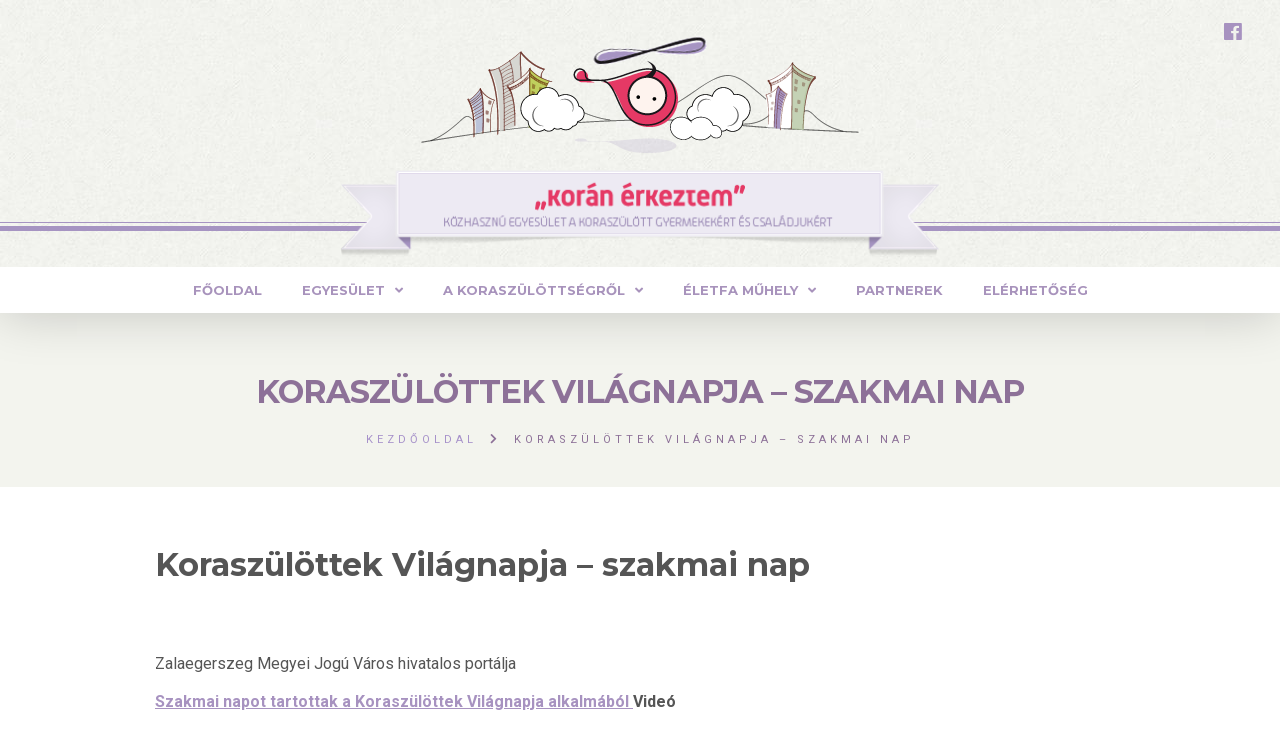

--- FILE ---
content_type: text/html; charset=UTF-8
request_url: https://koranerkeztem.hu/koraszulottek-vilagnapja-3/
body_size: 3435
content:
<!--                                                                                                
▄████▄ ▄████ ▄█████ ▄█████ ██▄ ▄██ █████▄ ██  ██    ██
██  ██ ██    ██     ██     ██▀█▀██ ██  ██ ██  ▀██▄▄██▀
██████ ▀███▄ ▀████▄ ████   ██   ██ █████▄ ██    ▀██▀
██  ██    ██     ██ ██     ██   ██ ██  ██ ██     ██
██  ██ ████▀ █████▀ ▀█████ ██   ██ █████▀ ██████ ██
--><!DOCTYPE html>
<html lang="hu">
  <head>
    <meta charset="UTF-8" />
    <title>Korán Érkeztem -  &raquo; Koraszülöttek Világnapja &#8211; szakmai nap</title>
    <meta name="description" content="&nbsp;

Zalaegerszeg Megyei Jogú Város hivatalos portálja

Szakmai napot tartottak a Koraszülöttek Világnapja alkalmából Videó


2013. 11. 15." />
    <meta name="keywords" content="" />
    <meta property="og:title" content="Koraszülöttek Világnapja &#8211; szakmai nap" />
    <meta property="og:type" content="website" />
    <meta property="og:description" content="&nbsp;

Zalaegerszeg Megyei Jogú Város hivatalos portálja

Szakmai napot tartottak a Koraszülöttek Világnapja alkalmából Videó


2013. 11. 15." />
    <meta property="og:url" content="https://koranerkeztem.hu/koraszulottek-vilagnapja-3/" />
    <meta property="og:image" content="https://koranerkeztem.hu/wp-content/uploads/2020/04/cover-800x347.jpg" />
    <meta property="og:image:width" content="300"/>
    <meta property="og:image:height" content="130"/>
    <link rel="shortcut icon" href="/favicon.ico" type="image/x-icon" />
    <link rel="apple-touch-icon" href="/apple-touch-icon.png" />
    <link rel="apple-touch-icon" sizes="57x57" href="/apple-touch-icon-57x57.png" />
    <link rel="apple-touch-icon" sizes="72x72" href="/apple-touch-icon-72x72.png" />
    <link rel="apple-touch-icon" sizes="76x76" href="/apple-touch-icon-76x76.png" />
    <link rel="apple-touch-icon" sizes="114x114" href="/apple-touch-icon-114x114.png" />
    <link rel="apple-touch-icon" sizes="120x120" href="/apple-touch-icon-120x120.png" />
    <link rel="apple-touch-icon" sizes="144x144" href="/apple-touch-icon-144x144.png" />
    <link rel="apple-touch-icon" sizes="152x152" href="/apple-touch-icon-152x152.png" />
    <link rel="apple-touch-icon" sizes="180x180" href="/apple-touch-icon-180x180.png" />
    <meta name="viewport" content="width=device-width,initial-scale=1">
    <link rel="stylesheet" type="text/css" media="all" href="https://koranerkeztem.hu/wp-content/themes/assembly/style.css?1620671235" />
    <link href="https://use.fontawesome.com/releases/v5.0.8/css/all.css" rel="stylesheet">
    <link href="https://fonts.googleapis.com/css?family=Lobster|Montserrat:400,700|Roboto:400,700&display=swap&subset=latin-ext" rel="stylesheet">
    <script src="https://ajax.googleapis.com/ajax/libs/jquery/1.11.3/jquery.min.js"></script>
    <script src="https://koranerkeztem.hu/wp-content/themes/assembly/js/main.js"></script>

    <link rel='dns-prefetch' href='//s.w.org' />
<link rel="alternate" type="application/rss+xml" title="Korán Érkeztem &raquo; hírcsatorna" href="https://koranerkeztem.hu/feed/" />
<link rel="alternate" type="application/rss+xml" title="Korán Érkeztem &raquo; hozzászólás hírcsatorna" href="https://koranerkeztem.hu/comments/feed/" />
<link rel='stylesheet' id='wp-block-library-css'  href='https://koranerkeztem.hu/wp-includes/css/dist/block-library/style.min.css?ver=5.1.19' type='text/css' media='all' />
<link rel='https://api.w.org/' href='https://koranerkeztem.hu/wp-json/' />
<link rel="EditURI" type="application/rsd+xml" title="RSD" href="https://koranerkeztem.hu/xmlrpc.php?rsd" />
<link rel="wlwmanifest" type="application/wlwmanifest+xml" href="https://koranerkeztem.hu/wp-includes/wlwmanifest.xml" /> 
<link rel='prev' title='KoroKan Zalaegerszegen' href='https://koranerkeztem.hu/korokan/' />
<link rel='next' title='Koraszülöttek Világnapja Zalaegerszegen' href='https://koranerkeztem.hu/koraszulottek-vilagnapja-zalaegerszegen/' />
<meta name="generator" content="WordPress 5.1.19" />
<link rel="canonical" href="https://koranerkeztem.hu/koraszulottek-vilagnapja-3/" />
<link rel='shortlink' href='https://koranerkeztem.hu/?p=5013' />
<link rel="alternate" type="application/json+oembed" href="https://koranerkeztem.hu/wp-json/oembed/1.0/embed?url=https%3A%2F%2Fkoranerkeztem.hu%2Fkoraszulottek-vilagnapja-3%2F" />
<link rel="alternate" type="text/xml+oembed" href="https://koranerkeztem.hu/wp-json/oembed/1.0/embed?url=https%3A%2F%2Fkoranerkeztem.hu%2Fkoraszulottek-vilagnapja-3%2F&#038;format=xml" />
<script>
$(document).ready(function(){
  sw = $(window).width();
  sh = $(window).height();

  $( window ).mousemove(function( event ) {
    ex = event.pageX;
    ey = event.pageY;
    xt = ex - sw/2;
    yt = ey - sh/2;
    $('#heli').css({'margin-left':xt/5 + 'px','margin-top':yt/25 + 15 + 'px'});
    $('#arny').css({'margin-left':xt/5 + 'px','margin-top':yt/20 + 15 + 'px'});
    $('#kisf').css({'margin-left':xt/100 + 'px','margin-top':yt/200 + 'px'});
    $('#felh').css({'margin-left':xt/200 + 'px','margin-top':yt/300 + 'px'});
  });

});
</script>

  </head>
  <body>
    <header class="slow">
    <div class="wrapper"><div class="padding"><a id="facelink" target="_blank" href="https://www.facebook.com/koranerkeztem"><i class="fab fa-facebook"></i></a></div></div>
<div id="korci">
  <div id="hatt" class="logolayer"><img src="https://koranerkeztem.hu/wp-content/themes/assembly/images/logolayer01.png"></div>
  <div id="arny" class="logolayer"><img src="https://koranerkeztem.hu/wp-content/themes/assembly/images/logolayer04.png"></div>
  <div id="felh" class="logolayer"><img src="https://koranerkeztem.hu/wp-content/themes/assembly/images/logolayer02.png"></div>
  <div id="kisf" class="logolayer"><img src="https://koranerkeztem.hu/wp-content/themes/assembly/images/logolayer03.png"></div>
  <div id ="heli" class="logolayer">
    <img id="propeller" src="https://koranerkeztem.hu/wp-content/themes/assembly/images/propeller.gif">
    <img src="https://koranerkeztem.hu/wp-content/themes/assembly/images/logolayer05.png">
  </div>
</div>    

<div id="ribbon">
          <a class="anim" id="logo" href="https://koranerkeztem.hu" title="Korán Érkeztem"><img class="anim" src="https://koranerkeztem.hu/wp-content/themes/assembly/images/ribbon.png" alt="Korán Érkeztem"></a>
<div id="ribbonline"></div>
      </div>          
          <div id="hamburger"><div id="hambi"><div id="x1"></div><div id="x2"></div><div id="x3"></div></div></div>  
          <nav id="fullmenu">
  <div class="wrapper">
    <div class="padding">
      <div class="menu-fomenu-container"><ul id="menu-fomenu" class="nav"><li id="menu-item-66" class="menu-item menu-item-type-custom menu-item-object-custom menu-item-home menu-item-66"><a href="https://koranerkeztem.hu">Főoldal</a></li>
<li id="menu-item-67" class="menu-item menu-item-type-post_type menu-item-object-page menu-item-has-children menu-item-67"><a href="https://koranerkeztem.hu/egyesulet/">Egyesület</a>
<ul class="sub-menu">
	<li id="menu-item-69" class="menu-item menu-item-type-post_type menu-item-object-page menu-item-69"><a href="https://koranerkeztem.hu/egyesulet/kuldetes/">Küldetés</a></li>
	<li id="menu-item-7919" class="menu-item menu-item-type-post_type menu-item-object-page menu-item-7919"><a href="https://koranerkeztem.hu/egyesulet/tevekenysegeink/">Tevékenységeink</a></li>
	<li id="menu-item-8025" class="menu-item menu-item-type-post_type menu-item-object-page menu-item-8025"><a href="https://koranerkeztem.hu/egyesulet/szulosegites/">Szülősegítés a kezdetektől</a></li>
	<li id="menu-item-425" class="menu-item menu-item-type-post_type menu-item-object-page menu-item-425"><a href="https://koranerkeztem.hu/egyesulet/szja-1-rol/">SZJA 1%-ról</a></li>
	<li id="menu-item-811" class="menu-item menu-item-type-post_type menu-item-object-page menu-item-811"><a href="https://koranerkeztem.hu/egyesulet/kozhasznusagi-jelentes/">Közhasznúsági jelentés</a></li>
	<li id="menu-item-8066" class="menu-item menu-item-type-post_type menu-item-object-page menu-item-8066"><a href="https://koranerkeztem.hu/egyesulet/rolunk-irtak/">Rólunk írták</a></li>
</ul>
</li>
<li id="menu-item-147" class="menu-item menu-item-type-post_type menu-item-object-page menu-item-has-children menu-item-147"><a href="https://koranerkeztem.hu/akoraszulottsegrol/">A Koraszülöttségről</a>
<ul class="sub-menu">
	<li id="menu-item-209" class="menu-item menu-item-type-post_type menu-item-object-page menu-item-209"><a href="https://koranerkeztem.hu/akoraszulottsegrol/ki-a-koraszulott/">Ki a koraszülött?</a></li>
	<li id="menu-item-221" class="menu-item menu-item-type-post_type menu-item-object-page menu-item-221"><a href="https://koranerkeztem.hu/akoraszulottsegrol/korababa-szotar/">Korababa szótár</a></li>
	<li id="menu-item-220" class="menu-item menu-item-type-post_type menu-item-object-page menu-item-220"><a href="https://koranerkeztem.hu/akoraszulottsegrol/szocialis-ellatasok-tamogatasok/">Ellátások, támogatások</a></li>
	<li id="menu-item-219" class="menu-item menu-item-type-post_type menu-item-object-page menu-item-219"><a href="https://koranerkeztem.hu/akoraszulottsegrol/fejlesztesrol/">A fejlesztésről&#8230;</a></li>
	<li id="menu-item-7897" class="menu-item menu-item-type-post_type menu-item-object-page menu-item-7897"><a href="https://koranerkeztem.hu/akoraszulottsegrol/fejlesztesi-modszerek/">Fejlesztési módszerek</a></li>
	<li id="menu-item-809" class="menu-item menu-item-type-post_type menu-item-object-page menu-item-809"><a href="https://koranerkeztem.hu/akoraszulottsegrol/szuloknek/">Szülőknek</a></li>
</ul>
</li>
<li id="menu-item-149" class="menu-item menu-item-type-post_type menu-item-object-page menu-item-has-children menu-item-149"><a href="https://koranerkeztem.hu/eletfamuhely/">ÉLETFA MŰHELY</a>
<ul class="sub-menu">
	<li id="menu-item-7902" class="menu-item menu-item-type-post_type menu-item-object-page menu-item-7902"><a href="https://koranerkeztem.hu/eletfamuhely/perinatalis-szaktanacsadas/">Perinatális szaktanácsadás</a></li>
	<li id="menu-item-7915" class="menu-item menu-item-type-post_type menu-item-object-page menu-item-7915"><a href="https://koranerkeztem.hu/eletfamuhely/csaladtamogatas/">Család- és párterápia</a></li>
	<li id="menu-item-7914" class="menu-item menu-item-type-post_type menu-item-object-page menu-item-7914"><a href="https://koranerkeztem.hu/eletfamuhely/hordozasi-tanacsadas/">Hordozási tanácsadás</a></li>
	<li id="menu-item-7912" class="menu-item menu-item-type-post_type menu-item-object-page menu-item-7912"><a href="https://koranerkeztem.hu/eletfamuhely/szoptatasi-tanacsadas/">Szoptatási tanácsadás</a></li>
	<li id="menu-item-7913" class="menu-item menu-item-type-post_type menu-item-object-page menu-item-7913"><a href="https://koranerkeztem.hu/eletfamuhely/gyasz-es-vesztesegfeldolgozas/">Gyász- és veszteségfeldolgozás</a></li>
	<li id="menu-item-229" class="menu-item menu-item-type-post_type menu-item-object-page menu-item-229"><a href="https://koranerkeztem.hu/eletfamuhely/korokan-info/">KoroKan info</a></li>
</ul>
</li>
<li id="menu-item-142" class="menu-item menu-item-type-post_type menu-item-object-page menu-item-142"><a href="https://koranerkeztem.hu/partnerek/">Partnerek</a></li>
<li id="menu-item-155" class="menu-item menu-item-type-post_type menu-item-object-page menu-item-155"><a href="https://koranerkeztem.hu/kapcsolat/">Elérhetőség</a></li>
</ul></div>    </div>
  </div>
</nav>
      
      
        
    </header><div id="tophead">
  <div class="wrapper">
    <div class="padding">
<h1>Koraszülöttek Világnapja &#8211; szakmai nap</h1>
    </div>
  </div>
<div id="breadcrumbs"><div class="wrapper"><div class="padding"><ul class="breadcrumb"><li class="parent home"><a href="https://koranerkeztem.hu" title="Kezdőoldal">Kezdőoldal</a></li><li>Koraszülöttek Világnapja &#8211; szakmai nap</li></ul></div></div></div>  
</div>
<div class="wrapper">
  <div class="padding">

      <article>
      
      <div class="post">
              <h1>Koraszülöttek Világnapja &#8211; szakmai nap</h1>
		<div class="tags">
      		</div>
        <div class="entry">	
                    <p>&nbsp;</p>
<p>Zalaegerszeg Megyei Jogú Város hivatalos portálja</p>
<p><strong><a href="http://zalaegerszeg.hu/cikk/21590/Szakmai_napot_tartottak_a_Koraszulottek_Vilagnapja_alkalmabol_Video">Szakmai napot tartottak a Koraszülöttek Világnapja alkalmából </a>Videó<a href="http://zalaegerszeg.hu/cikk/21590/Szakmai_napot_tartottak_a_Koraszulottek_Vilagnapja_alkalmabol_Video"><br />
</a></strong></p>
<p>2013. 11. 15.</p>
<div class="clear"></div>
        </div>

      </div>
      </article>


    </div>	
</div>
    <footer>
      <div class="wrapper">
        <div class="padding">
          <p>          
  <a href="https://koranerkeztem.hu/wp-login.php?redirect_to=https://koranerkeztem.hu" title="Bejelentkezés">Bejelentkezés</a>          </p>
          © Copyright 2026 Korán Érkeztem | All Rights Reserved. | Designed by <a href="http://assembly.hu" title="A weboldalt készítette: ASSEMBLY online médiaügynökség">ASSEMBLY</a>
        </div>
      </div>
    </footer>
  </body>
<script type="text/javascript">

  var _gaq = _gaq || [];
  _gaq.push(['_setAccount', 'UA-29424677-1']);
  _gaq.push(['_trackPageview']);

  (function() {
    var ga = document.createElement('script'); ga.type = 'text/javascript'; ga.async = true;
    ga.src = ('https:' == document.location.protocol ? 'https://ssl' : 'http://www') + '.google-analytics.com/ga.js';
    var s = document.getElementsByTagName('script')[0]; s.parentNode.insertBefore(ga, s);
  })();

</script>
  <script type='text/javascript' src='https://koranerkeztem.hu/wp-includes/js/wp-embed.min.js?ver=5.1.19'></script>
</html>

--- FILE ---
content_type: text/css
request_url: https://koranerkeztem.hu/wp-content/themes/assembly/style.css?1620671235
body_size: 18405
content:
/*
Theme Name: ASSEMBLY THEME (responsive)
Theme URI: http://zalabit.hu
Description: Developer Theme 
Author: Assembly
Author URI: http://assembly.hu
Version: 2016.01
*/

body{
    color: #333;
font-family: 'Roboto', sans-serif;
    font-size: 16px;
    margin: 0;
    padding: 0;
    background-color:#fff;
    -webkit-text-size-adjust: 100%;
}

a, .fast {
  -webkit-transition: all 300ms cubic-bezier(0.785, 0.135, 0.15, 0.86);
  transition:         all 300ms cubic-bezier(0.785, 0.135, 0.15, 0.86);
	-moz-transition: all 300ms ease;
	-o-transition: all 300ms ease;
}

.anim {
  -webkit-transition: all 600ms cubic-bezier(0.785, 0.135, 0.15, 0.86);
  transition:         all 600ms cubic-bezier(0.785, 0.135, 0.15, 0.86);
	-moz-transition: all 600ms ease;
	-o-transition: all 600ms ease;
}

.slow {
  -webkit-transition: all 1200ms cubic-bezier(0.785, 0.135, 0.15, 0.86);
  transition:         all 1200ms cubic-bezier(0.785, 0.135, 0.15, 0.86);
	-moz-transition: all 1200ms ease;
	-o-transition: all 1200ms ease;
}

.hide {
opacity:0 !important;
}

.breadcrumb {
    font-size: 11px;
    margin-bottom: 40px;
    text-align: center;
    text-transform: uppercase;
    letter-spacing: 4px;
    line-height: 1.4em;
    padding: 0;
}

.breadcrumb .padding {
padding:0px;
}

.breadcrumb li {
display: inline-block;
    color: rgb(141, 113, 152);
}

.breadcrumb a {
    text-decoration: none;
    color: rgb(167, 146, 202);
}

.parent::after {
  display: inline-block;
  font-family: "Font Awesome 5 Free"; font-weight: 900; content: "\f054";
  margin: 0 13px;
}

h1,h2,h3,h4,h5,h6 {
font-family: 'Montserrat', sans-serif;
    line-height: 1.3em;
}

h1 {
    font-size: 32px;
}

h2 {
    font-size: 24px;
}

h3 {
    font-size: 22px;
}

h4 {
    font-size: 18px;
}

.wrapper{
	margin: 0 auto;
	max-width:1300px;
  position:relative;
padding:0;
}

a.sbutton {
    text-decoration: none;
    text-transform: uppercase;
    font-size: 14px;
    font-weight: bold;
    font-family: 'Montserrat', sans-serif;
    color: #a792c0 !important;
}

.sbutton:hover {
    color: #b7a2d0 !important;
}


.button {
padding: 14px 28px;
    text-transform: uppercase;
    font-size: 12px;
    background-color: #a792c0;
    color: #FFF !important;
    border: none;
    cursor: pointer;
    transition: all 300ms ease;
    -webkit-transition: all 300ms ease;
    -moz-transition: all 300ms ease;
    -o-transition: all 300ms ease;
    font-family: 'Montserrat', sans-serif;
    font-weight: bold;
    -webkit-appearance: none;
    text-decoration: none;
    display: inline-block;
    border-radius: 10px;
}

.button:hover {
background-color:#f76288;
}

.cancel {
background-color:#DE716E;
}

.layout {
padding:5% 0;
position: relative;
overflow: hidden;
}

.entry {
position:relative;
z-index:100;
line-height:1.4em;
}

.layoutimage {
    position: absolute;
    top: 0;
    left: 0;
    width: 100%;
    height: 100%;
}

.parallax {
    text-align: center;
background-color:black;
    color: white;
}

.parallax .entry {
    max-width: 640px;
    margin: 0 auto 2em;
}

.parallax .layoutimage img {
    width: 100%;
    height: 100%;
    object-fit: cover;
    position: fixed;
    top: 0;
    left: 0;
    opacity:.5;
}

#feltoltes-form input[type="file"]{
  display: none;
}

.formline {
margin-bottom: 10px;
}

label {
    display: block;
    width: 100px;
    vertical-align: top;
    font-size: 14px;
    font-weight: bold;
    text-transform: uppercase;
    margin-bottom: 2px;
}

#fieldboxes {
font-size:0;
}

.fieldbox {
width: 33%;
    display: inline-block;
    margin-bottom: 20px;
}

.field {
    padding: 7px 10px;
    font-size: 16px;
    display: inline-block;
    border: 1px solid #BBB;
    width: calc(100% - 22px);
}

.fieldbox .field {
       width: calc(100% - 42px);
}

.dropdown {
width: calc(100% - 110px);
  padding: 5px;
  border-radius: 0px;
  border: 1px solid #BBB;
}

#contactform textarea {
    width: calc(100% - 50px);
    padding: 7px 10px;
    font-size: 16px;
    min-height: 150px;
    display: inline-block;
    border: 1px solid #BBB;
    max-width: calc(100% - 22px);
}

.infotext {
  font-size: 12px;
  text-align: right;
  opacity: 0.7;
}

.center {
position:absolute;
left:50%;
top:50%;
transform:translateX(-50%) translateY(-50%);
-webkit-transform:translateX(-50%) translateY(-50%);
-moz-transform:translateX(-50%) translateY(-50%);
-ms-transform:translateX(-50%) translateY(-50%);
-o-transform:translateX(-50%) translateY(-50%);
}

.hcenter {
position:absolute;
left:50%;
transform:translateX(-50%);
-webkit-transform:translateX(-50%);
-moz-transform:translateX(-50%);
-ms-transform:translateX(-50%);
-o-transform:translateX(-50%);
}

.vcenter {
position:absolute;
top:50%;
transform:translateY(-50%);
-webkit-transform:translateY(-50%);
-moz-transform:translateY(-50%);
-ms-transform:translateY(-50%);
-o-transform:translateY(-50%);
}

#statusbar {
    position: relative;
    padding: 7px 0px 0;
    color: rgb(167, 145, 191);
    font-size: 12px;
    overflow: hidden;
    height: 21px;
    border-bottom: 1px solid rgba(255,255,255,.2);
}

.headon #statusbar {
padding: 0;
    height: 0;
}

#statusbar .padding {
    padding-bottom: 7px;
}

#slogan {
    padding-right: 90px;
}

#icons {
    position: absolute;
    right: 0;
    top: 0;
}

div#language {
    display: inline-block;
}

#lang {
    display: inline-block;
    color: white;
    padding: 0 10px;
    font-size: 13px;
    vertical-align: middle;
}

#icons a {
    display: inline-block;
    color: rgb(167, 145, 191);
    border-left: 1px solid rgb(228, 225, 234);
    padding: 0 10px;
    text-align: center;
    font-size: 13px;
    vertical-align: middle;
}

header{
box-shadow: 0 0 50px rgba(0,0,0,.2);
    z-index: 300;
    position: relative;
    width: 100%;
    opacity: 1;
    background-color: rgb(243, 244, 238);
    background-image:url('images/pattern.jpg');
}

#facelink {
    position: absolute;
    right: 0;
    top: 20px;
    font-size: 20px;
    z-index: 1000;
}

header a, h3 a {
    text-decoration: none;
    color: #a792c0;
}

.headon {
background-color: rgba(0,0,0,0.5);
}

.headon #logo {
padding:10px 0;
}

.headon #logo img {
height:40px;
}

#korci {
    width: 100%;
    position: relative;
    height: 170px;
    text-align: center;
    overflow: hidden;
}

.logolayer {
    position: absolute;
    left: 50%;
    transform: translateX(-50%);
}

#propeller {
    position: absolute;
    left: 51%;
    transform: translateX(-50%);
    top: 8%;
}

#ribbon {
    position: relative;
}

#ribbonline {
    position: absolute;
    background-image: url(images/ribbonline.png);
    height: 12px;
    width: 100%;
    top: 60%;
}

#logo {
    position: relative;
    padding: 0px 0px;
    display: block;
    line-height: 0;
    text-align: center;
    font-size: 0;
    max-width: 600px;
    margin: 0 auto;
    overflow: hidden;
    z-index: 10;
        margin-bottom: 10px;
}

#logo img {
    height: auto;
    width: 100%;
    min-width: 460px;
    transform: translateX(-50%);
    position: relative;
    left: 50%;
}

#topmenu {
	position:absolute;
right:0;
}

#hamburger {
  display: none;
}

#hambi div {
  background-color: #e53965;
  height: 2px;
  margin: 4px auto;
  border-radius: 1px;
	transition: all 300ms ease;
	-webkit-transition: all 300ms ease;
	-moz-transition: all 300ms ease;
	-o-transition: all 300ms ease;
}

.hambitox #x1 {
  transform: rotateZ(45deg) translateY(4px) translateX(4px);
  -webkit-transform: rotateZ(45deg) translateY(4px) translateX(4px);
  -moz-transform: rotateZ(45deg) translateY(4px) translateX(4px);
  -ms-transform: rotateZ(45deg) translateY(4px) translateX(4px);
  -o-transform: rotateZ(45deg) translateY(4px) translateX(4px);
}

.hambitox #x2 {
  transform: rotateY(90deg);
  -webkit-transform: rotateY(90deg);
  -moz-transform: rotateY(90deg);
  -ms-transform: rotateY(90deg);
  -o-transform: rotateY(90deg);
}

.hambitox #x3 {
  transform:rotateZ(-45deg) translateY(-4.5px) translateX(4.5px);
  -webkit-transform:rotateZ(-45deg) translateY(-4.5px) translateX(4.5px);
  -moz-transform:rotateZ(-45deg) translateY(-4.5px) translateX(4.5px);
  -ms-transform:rotateZ(-45deg) translateY(-4.5px) translateX(4.5px);
  -o-transform:rotateZ(-45deg) translateY(-4.5px) translateX(4.5px);
}

.nav {
	list-style:none;
  padding:0;
  margin:0;
  font-size:0;
}

.nav li{
	display:inline-block;
	position:relative;
	transition: all 300ms ease;
	-webkit-transition: all 300ms ease;
	-moz-transition: all 300ms ease;
	-o-transition: all 300ms ease;
}

.nav li:last-child {
border-right: none;
}

.nav li a{
font-family: 'Montserrat', sans-serif;
    display: block;
    text-decoration: none;
    color: #a893bc;
    padding: 15px 20px;
    font-size: 13px;
    text-transform: uppercase;
    font-weight: bold;
}

.nav ul {
background-color: white;
position: absolute;
top: 100%;
left: 0;
float: left;
z-index: 99999;
padding: 0;
box-shadow: 0px 8px 10px -5px rgba(0, 0, 0, 0.5);
visibility:hidden;
opacity:0;
transition:visibility 0s linear 0.3s,opacity 0.3s linear;
}

.nav li:hover > ul{
  visibility:visible;
  opacity:1;
  transition-delay:0s;
}

.nav ul ul{
	top: 30%;
	left:100%;
	background: #fff;
}

.nav ul li {
border-top:1px solid;
width: 100%;
border-color:#ddd;
}

.nav ul a{
height: auto;
line-height: 1em;
padding: 15px 20px;
border-left: none;
border-right: none;
width: initial;
white-space: nowrap;
}

.nav li:hover > a {
}

.nav li:active, .nav li:focus, .clicked{
box-shadow:0 0 0 50px rgba(0,0,0,0.05) inset;
}

.menu-item-has-children > a::after {
    font-family: "Font Awesome 5 Free"; font-weight: 900; content: "\f107";
    text-rendering: auto;
    -webkit-font-smoothing: antialiased;
    display: inline-block;
    margin-left: 10px;
}

.current-menu-item {
    background-color: #f2f3ed;
}

.owl-buttons {
position: absolute;
top: 0;
width: 100%;
height: 100%;
overflow:hidden;
font-weight:300;
}

.owl-prev, .owl-next {
position: absolute;
top: 0;
color: #FFF;
font-size: 140px;
line-height: 350px;
width: 45%;
height: 100%;
opacity: 0;
transition: all 300ms ease;
-webkit-transition: all 300ms ease;
-moz-transition: all 300ms ease;
-o-transition: all 300ms ease;
vertical-align: middle;
}

.owl-prev {
left:0;
padding-left:5%;
}

.owl-next {
right:0;
text-align:right;
padding-right:5%;
}

.owl-prev:hover, .owl-next:hover {
opacity:0.5;
}

#slider .slide {
height: 400px;
background-size: cover;
background-position: center center;
}

article {
position: relative;
    max-width: 1010px;
    margin: 0 auto;

}

.padding {
margin:0 3%;
position:relative;
}

#tophead {
    position: relative;
    padding: 0px 0 0;
    background-color: #f3f4ee;
    overflow: hidden;
    background-size: cover;
}

#tophead img {
    position: absolute;
    top: 50%;
    left: 50%;
    min-width: 100%;
    min-height: 100%;
    transform: translateX(-50%) translateY(-50%);
    -webkit-transform: translateX(-50%) translateY(-50%);
    -moz-transform: translateX(-50%) translateY(-50%);
    transform: translateX(-50%) translateY(-50%);
    transform: translateX(-50%) translateY(-50%);
    opacity: .4;
    width: auto;
    height: auto;
}

#tophead h1 {
font-weight: bold;
    color: #8d7198;
    text-align: center;
    text-transform: uppercase;
    letter-spacing: -0.03em;
    margin: 5% 0 20px;
    line-height: 1.2em;
}

.editpostlink {
position: absolute;
    right: 0px;
    top: 5px;
}

.box {
    display: block;
    clear: both;
    overflow: hidden;
    background-color: #eee;
    padding: 0 5%;
    margin-bottom: 20px;
}    

#pages {
    padding: 20px 0;
    border-top: 2px solid #eee;
    border-bottom: 2px solid #eee;
    margin-top: 20px;
    text-align: center;
    font-size: 14px;
}

#pages a {
color:#a893bc !important;
}

.page {
    display: inline-block;
    padding: 5px 10px;
    text-decoration: none;
}

.current {
font-weight:bold;
    color: black;
}


.subpages {
    font-size: 17px;
    line-height: 1.4em;
    color: #a893c0;
    list-style: square;
    padding-left: 20px;
    margin-bottom: 30px;
    font-family: 'Montserrat', sans-serif;
}

.subpages a {
    text-decoration: none;
    color: #a792c0;
    padding: 2px 0;
    display: block;
}

#fullmenu {
background-color:white;
text-align:center;
}

.hir h3 {
margin-bottom:0;
}

.date {
margin-bottom: 20px;
    margin-top: 5px;
    font-size: 11px;
    color: #aaa;
}

.tags {
    margin-bottom: 30px;
}

#alltags {
    max-width: 520px;
    text-align: center;
    margin: 30px auto 30px;
}

.tags a {
    font-size: 14px;
    color: #a792c0;
    text-decoration: none;
    margin-right: 2px;
    border: 1px solid;
    padding: 1px 6px;
    border-radius: 5px;
    margin-bottom: 6px;
    display: inline-block;
}    

.tags a:hover {
background-color:#a792c0;
color:white;
}

.post {
    padding: 0px 0;
    position: relative;
    margin: 10px 0 10px;
    border-bottom: 4px solid #edeaf3;
    /* clear: both; */
    padding-bottom: 30px;
    /* background-color: #f1f2ed; */
    padding: 20px;
    font-size: 16px;
    color: #555;
}

.post h3 {
margin-top:0;
}

.entry a {
	color: #a792c0;
}

.entry a:hover{
	color: #b7a2d0;
}

.entry img {
max-width: 100%;
height: auto;
}

.alignright {
  float: right;
  margin: 0 0 2% 3%;
}

.alignleft {
  float: left;
margin: 0 3% 2% 0;
}

.alignleft, .alignright {
max-width: 40%;
    font-size: 0;
    line-height: 0;
}

.alignleft img, .alignright img {
width:100%;
height:100%;
}

.wp-caption-text {
    background-color: white;
    font-size: 15px;
    margin: 0;
    padding: 6px 10px;
    line-height: 1.4em;
}

.ui-sortable-handle {
float:left;
  width: auto;
  height: 80px;
position:relative;
margin:0 10px 10px 0;
border:1px solid #ccc;
}

.ui-sortable-handle:first-child::after { 
content: "kiemelt kép";
  position: absolute;
  left: 50%;
  background-color: #FFF;
  font-size: 13px;
  bottom: -5px;
  transform: translateX(-50%);
  padding: 0 3px;
  border-radius: 4px;
  opacity: 0.9;
  box-shadow: 1px 1px 15px rgba(0, 0, 0, 0.5);
  white-space: nowrap;
}


.ui-sortable-handle label {
  width: auto;
  padding: 0;
}

.ui-sortable-handle img {
  width: auto;
  height: 80px;
}

.ui-sortable-placeholder {
}

.torles {
  position: absolute;
  right: -5px;
  top: -5px;
  background-color: #FFF;
  border: 3px solid #D64642;
  color: #D64642;
  text-decoration: none;
  width: 15px;
  text-align: center;
  font-size: 13px;
  font-weight: bold;
  box-shadow: 2px 2px 5px rgba(0, 0, 0, 0.3);
  border-radius: 50%;
}

.plus {
cursor:pointer;
}

aside {
    float: right;
    width: 260px;
    list-style: none;
    background-color: #f3f4ee;
    padding: 50px 30px;
}

#facebook {
overflow:hidden;
}

footer{
    position: relative;
    clear: both;
    text-align: center;
    padding: 30px;
    color: #888;
    font-size: 14px;
    z-index: 10;
    background-color: rgb(243, 244, 238);
    background-image: url(images/pattern.jpg);
}

footer a {
color:#333;
text-decoration:none;
font-weight:bold;
}

footer a:hover {
color:#000;
}

footer span {
display:inline-block;
}

.clear {
clear:both;
}

@media screen and (max-width: 800px) {
h1 {
    font-size: 24px;
}

h2 {
    font-size: 21px;
}

h3 {
    font-size: 18px;
}

h4 {
    font-size: 16px;
}

#slider .slide {
height: 300px;
}

.owl-prev, .owl-next {
line-height: 270px;
}

article {
width:100%;}

aside {
width: calc(100% - 60px);
}

}

@media screen and (max-width: 600px) {
#facelink {
    top: 140px;
}
    
#hamburger {
    display: inline-block;
    position: absolute;
    right: 3%;
    width: 40px;
    top: 40px;
    cursor: pointer;
    transform: translateY(-50%);
    -webkit-transform: translateY(-50%);
    -moz-transform: translateY(-50%);
    -ms-transform: translateY(-50%);
    -o-transform: translateY(-50%);
}

#fullmenu {
position:absolute;
}

nav {
height: auto;
  width: 100%;
	transition: all 300ms ease;
	-webkit-transition: all 300ms ease;
	-moz-transition: all 300ms ease;
	-o-transition: all 300ms ease;
	z-index:30;
	top:100% !important;
	right:inherit;
	transform:translateY(10%);
	-webkit-transform:translateY(10%);
	-moz-transform:translateY(10%);
	-ms-transform:translateY(10%);
	-o-transform:translateY(10%);
	right:0 !important;
	background-color:rgba(0,0,0,0.8);
	opacity:0;
	visibility:hidden;	
}

.nav ul li {
text-align:center;
background-color:#fff;
} 

.menuon {
	transform:translateY(0%) !important;
	-webkit-transform:translateY(0%) !important;
	-moz-transform:translateY(0%) !important;
	-ms-transform:translateY(0%) !important;
	-o-transform:translateY(0%) !important;
	opacity:1 !important;
	visibility:visible !important;
}

.nav  {
padding:0;
}

.nav ul {
width:100%;
}

.nav ul li a {
border-top:none;
font-size: 12px;
}

.nav li {
text-align:center;
width:100%;
}

.nav li:last-child, .nav li:first-child {
border-left:none;
border-right:none;
}

.nav li a {
border-left: 0px solid;
border-top: 1px solid;
border-color:rgba(255, 255, 255, 0.4);
}

.nav li:last-child {
border-right: 0px;
}

}

@media screen and (max-width: 500px) {
.fieldbox {
    width: 100%;
    display: block;
}

.fieldbox .field {
    width: calc(100% - 22px);
}

#contactform textarea {
    width: calc(100% - 22px);
}    

}

@media screen and (max-width: 400px) {


label {
display:block;
width:auto;
padding-bottom: 0;
}

.field, textarea {
display:block;
width: calc(100% - 22px);
max-width: calc(100% - 22px);
}

.alignright, .alignleft {
  float: none;
  margin: 0;
    width:100%;
}

.alignright img, .alignleft img {
  width:100%;
}


}